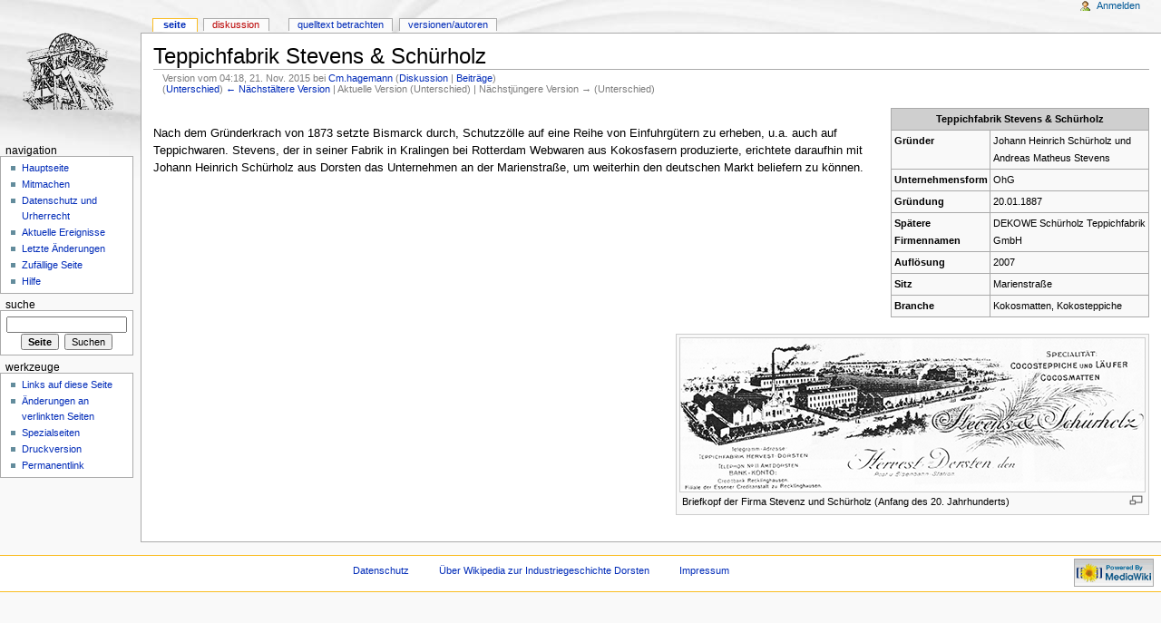

--- FILE ---
content_type: text/html; charset=UTF-8
request_url: http://bergbau-dorsten-wiki.de/index.php?title=Teppichfabrik_Stevens_%26_Sch%C3%BCrholz&oldid=81938
body_size: 4681
content:
<!DOCTYPE html PUBLIC "-//W3C//DTD XHTML 1.0 Transitional//EN" "http://www.w3.org/TR/xhtml1/DTD/xhtml1-transitional.dtd">
<html xmlns="http://www.w3.org/1999/xhtml" xmlns:v="urn:schemas-microsoft-com:vml" xml:lang="de" lang="de" dir="ltr">
	<head>
		<meta http-equiv="Content-Type" content="text/html; charset=UTF-8" />
		<meta http-equiv="Content-Style-Type" content="text/css" />
		<meta name="generator" content="MediaWiki 1.15.1" />
		<meta name="robots" content="noindex,nofollow" />
		<meta name="keywords" content="Teppichfabrik Stevens &amp; Schürholz" />
		<link rel="shortcut icon" href="/favicon.ico" />
		<link rel="search" type="application/opensearchdescription+xml" href="/opensearch_desc.php" title="Wikipedia zur Industriegeschichte Dorsten (de)" />
		<link rel="alternate" type="application/rss+xml" title="RSS-Feed für Wikipedia zur Industriegeschichte Dorsten" href="/index.php?title=Spezial:Letzte_%C3%84nderungen&amp;feed=rss" />
		<link rel="alternate" type="application/atom+xml" title="Atom-Feed für Wikipedia zur Industriegeschichte Dorsten" href="/index.php?title=Spezial:Letzte_%C3%84nderungen&amp;feed=atom" />
		<title>Teppichfabrik Stevens &amp; Schürholz – Wikipedia zur Industriegeschichte Dorsten</title>
		<link rel="stylesheet" href="/skins/common/shared.css?207" type="text/css" media="screen" />
		<link rel="stylesheet" href="/skins/common/commonPrint.css?207" type="text/css" media="print" />
		<link rel="stylesheet" href="/skins/monobook/main.css?207" type="text/css" media="screen" />
		<!--[if lt IE 5.5000]><link rel="stylesheet" href="/skins/monobook/IE50Fixes.css?207" type="text/css" media="screen" /><![endif]-->
		<!--[if IE 5.5000]><link rel="stylesheet" href="/skins/monobook/IE55Fixes.css?207" type="text/css" media="screen" /><![endif]-->
		<!--[if IE 6]><link rel="stylesheet" href="/skins/monobook/IE60Fixes.css?207" type="text/css" media="screen" /><![endif]-->
		<!--[if IE 7]><link rel="stylesheet" href="/skins/monobook/IE70Fixes.css?207" type="text/css" media="screen" /><![endif]-->
		<link rel="stylesheet" href="/index.php?title=MediaWiki:Common.css&amp;usemsgcache=yes&amp;ctype=text%2Fcss&amp;smaxage=18000&amp;action=raw&amp;maxage=18000" type="text/css" />
		<link rel="stylesheet" href="/index.php?title=MediaWiki:Print.css&amp;usemsgcache=yes&amp;ctype=text%2Fcss&amp;smaxage=18000&amp;action=raw&amp;maxage=18000" type="text/css" media="print" />
		<link rel="stylesheet" href="/index.php?title=MediaWiki:Monobook.css&amp;usemsgcache=yes&amp;ctype=text%2Fcss&amp;smaxage=18000&amp;action=raw&amp;maxage=18000" type="text/css" />
		<link rel="stylesheet" href="/index.php?title=-&amp;action=raw&amp;maxage=18000&amp;gen=css" type="text/css" />
		<!--[if lt IE 7]><script type="text/javascript" src="/skins/common/IEFixes.js?207"></script>
		<meta http-equiv="imagetoolbar" content="no" /><![endif]-->

		<script type= "text/javascript">/*<![CDATA[*/
		var skin = "monobook";
		var stylepath = "/skins";
		var wgArticlePath = "/index.php?title=$1";
		var wgScriptPath = "";
		var wgScript = "/index.php";
		var wgVariantArticlePath = false;
		var wgActionPaths = {};
		var wgServer = "http://bergbau-dorsten-wiki.de";
		var wgCanonicalNamespace = "";
		var wgCanonicalSpecialPageName = false;
		var wgNamespaceNumber = 0;
		var wgPageName = "Teppichfabrik_Stevens_\x26_Schürholz";
		var wgTitle = "Teppichfabrik Stevens \x26 Schürholz";
		var wgAction = "view";
		var wgArticleId = 7795;
		var wgIsArticle = true;
		var wgUserName = null;
		var wgUserGroups = null;
		var wgUserLanguage = "de";
		var wgContentLanguage = "de";
		var wgBreakFrames = false;
		var wgCurRevisionId = 81938;
		var wgVersion = "1.15.1";
		var wgEnableAPI = true;
		var wgEnableWriteAPI = true;
		var wgSeparatorTransformTable = [",	.", ".	,"];
		var wgDigitTransformTable = ["", ""];
		var wgRestrictionEdit = [];
		var wgRestrictionMove = [];
		/*]]>*/</script>

		<script type="text/javascript" src="/skins/common/wikibits.js?207"><!-- wikibits js --></script>
		<!-- Head Scripts -->
		<script type="text/javascript" src="/skins/common/ajax.js?207"></script>
		<script type="text/javascript" src="/index.php?title=-&amp;action=raw&amp;gen=js&amp;useskin=monobook"><!-- site js --></script>
	</head>
<body class="mediawiki ltr ns-0 ns-subject page-Teppichfabrik_Stevens_Schürholz skin-monobook">
	<div id="globalWrapper">
		<div id="column-content">
	<div id="content">
		<a name="top" id="top"></a>
				<h1 id="firstHeading" class="firstHeading">Teppichfabrik Stevens &amp; Schürholz</h1>
		<div id="bodyContent">
			<h3 id="siteSub">Aus Wikipedia zur Industriegeschichte Dorsten</h3>
			<div id="contentSub">
				<div id="mw-revision-info">Version vom 04:18, 21. Nov. 2015 bei <a href="/index.php?title=Benutzer:Cm.hagemann" title="Benutzer:Cm.hagemann" class="mw-userlink">Cm.hagemann</a>  <span class="mw-usertoollinks">(<a href="/index.php?title=Benutzer_Diskussion:Cm.hagemann" title="Benutzer Diskussion:Cm.hagemann">Diskussion</a>&#32;|&#32;<a href="/index.php?title=Spezial:Beitr%C3%A4ge/Cm.hagemann" title="Spezial:Beiträge/Cm.hagemann">Beiträge</a>)</span></div>

				<div id="mw-revision-nav">(<a href="/index.php?title=Teppichfabrik_Stevens_%26_Sch%C3%BCrholz&amp;diff=prev&amp;oldid=81938" title="Teppichfabrik Stevens &amp; Schürholz">Unterschied</a>) <a href="/index.php?title=Teppichfabrik_Stevens_%26_Sch%C3%BCrholz&amp;direction=prev&amp;oldid=81938" title="Teppichfabrik Stevens &amp; Schürholz">← Nächstältere Version</a>&#32;|&#32;Aktuelle Version (Unterschied)&#32;|&#32;Nächstjüngere Version → (Unterschied)</div>
			</div>
									<div id="jump-to-nav">Wechseln zu: <a href="#column-one">Navigation</a>, <a href="#searchInput">Suche</a></div>			<!-- start content -->
			<table class="prettytable" style="float:right; margin: 0 0 1em 1em; width: 25em; font-size: 90%; vertical-align:top; text-align:left; empty-cells:hide">

<tr>
<th colspan="2" style="background-color:#CFCFCF;">Teppichfabrik Stevens &amp; Schürholz
</th></tr>


<tr valign="top">
<td style="font-weight:bold"> Gründer </td><td> Johann Heinrich Schürholz und Andreas Matheus Stevens
</td></tr>
<tr valign="top">
<td style="font-weight:bold"> Unternehmensform </td><td> OhG
</td></tr>
<tr valign="top">
<td style="font-weight:bold"> Gründung </td><td> 20.01.1887
</td></tr>
<tr valign="top">
<td style="font-weight:bold"> Spätere Firmennamen </td><td> DEKOWE Schürholz Teppichfabrik GmbH
</td></tr>
<tr valign="top">
<td style="font-weight:bold"> Auflösung </td><td> 2007
</td></tr>
<tr valign="top">
<td style="font-weight:bold"> Sitz </td><td> Marienstraße
</td></tr>
<tr valign="top">
<td style="font-weight:bold"> Branche </td><td> Kokosmatten, Kokosteppiche
</td></tr>

</table>
<div class="thumb tright"><div class="thumbinner" style="width:514px;"><a href="/index.php?title=Datei:Schuerholz_Briefkopf_Firmenbriefe.png" class="image" title="Briefkopf der Firma Stevenz und Schürholz (Anfang des 20. Jahrhunderts)"><img alt="" src="/images/1/1b/Schuerholz_Briefkopf_Firmenbriefe.png" width="512" height="169" border="0" class="thumbimage" /></a>  <div class="thumbcaption"><div class="magnify"><a href="/index.php?title=Datei:Schuerholz_Briefkopf_Firmenbriefe.png" class="internal" title="vergrößern"><img src="/skins/common/images/magnify-clip.png" width="15" height="11" alt="" /></a></div>Briefkopf der Firma Stevenz und Schürholz (Anfang des 20. Jahrhunderts)</div></div></div>
<p><br />
Nach dem Gründerkrach von 1873 setzte Bismarck durch, Schutzzölle auf eine Reihe von Einfuhrgütern zu erheben, u.a. auch auf Teppichwaren. Stevens, der in seiner Fabrik in Kralingen bei Rotterdam Webwaren aus Kokosfasern produzierte, erichtete daraufhin mit Johann Heinrich Schürholz aus Dorsten das Unternehmen an der Marienstraße, um weiterhin den deutschen Markt beliefern zu können.
</p>
<!-- 
NewPP limit report
Preprocessor node count: 82/1000000
Post-expand include size: 1358/2097152 bytes
Template argument size: 292/2097152 bytes
Expensive parser function count: 0/100
-->

<!-- Saved in parser cache with key db374839020:pcache:idhash:7795-0!1!0!!de!2!edit=0 and timestamp 20260118163746 -->
<div class="printfooter">
Von „<a href="http://bergbau-dorsten-wiki.de/index.php?title=Teppichfabrik_Stevens_%26_Sch%C3%BCrholz">http://bergbau-dorsten-wiki.de/index.php?title=Teppichfabrik_Stevens_%26_Sch%C3%BCrholz</a>“</div>
						<!-- end content -->
						<div class="visualClear"></div>
		</div>
	</div>
		</div>
		<div id="column-one">
	<div id="p-cactions" class="portlet">
		<h5>Ansichten</h5>
		<div class="pBody">
			<ul>
	
				 <li id="ca-nstab-main" class="selected"><a href="/index.php?title=Teppichfabrik_Stevens_%26_Sch%C3%BCrholz" title="Seiteninhalt anzeigen [c]" accesskey="c">Seite</a></li>
				 <li id="ca-talk" class="new"><a href="/index.php?title=Diskussion:Teppichfabrik_Stevens_%26_Sch%C3%BCrholz&amp;action=edit&amp;redlink=1" title="Diskussion zum Seiteninhalt [t]" accesskey="t">Diskussion</a></li>
				 <li id="ca-viewsource"><a href="/index.php?title=Teppichfabrik_Stevens_%26_Sch%C3%BCrholz&amp;action=edit" title="Diese Seite ist geschützt. Der Quelltext kann angesehen werden. [e]" accesskey="e">Quelltext betrachten</a></li>
				 <li id="ca-history"><a href="/index.php?title=Teppichfabrik_Stevens_%26_Sch%C3%BCrholz&amp;action=history" title="Frühere Versionen dieser Seite [h]" accesskey="h">Versionen/Autoren</a></li>			</ul>
		</div>
	</div>
	<div class="portlet" id="p-personal">
		<h5>Persönliche Werkzeuge</h5>
		<div class="pBody">
			<ul>
				<li id="pt-login"><a href="/index.php?title=Spezial:Anmelden&amp;returnto=Teppichfabrik_Stevens_%26_Sch%C3%BCrholz" title="Sich anzumelden wird zwar gerne gesehen, ist aber keine Pflicht. [o]" accesskey="o">Anmelden</a></li>
			</ul>
		</div>
	</div>
	<div class="portlet" id="p-logo">
		<a style="background-image: url(/Logo_wiki_bergbau_dorsten.png);" href="/index.php?title=Hauptseite" title="Hauptseite [z]" accesskey="z"></a>
	</div>
	<script type="text/javascript"> if (window.isMSIE55) fixalpha(); </script>
	<div class='generated-sidebar portlet' id='p-navigation'>
		<h5>Navigation</h5>
		<div class='pBody'>
			<ul>
				<li id="n-mainpage-description"><a href="/index.php?title=Hauptseite">Hauptseite</a></li>
				<li id="n-Mitmachen"><a href="http://bergbau-dorsten-wiki.de/index.php?title=Hilfe:Anmelden">Mitmachen</a></li>
				<li id="n-Datenschutz-und-Urherrecht"><a href="http://bergbau-dorsten-wiki.de/index.php?title=Hilfe:Datenschutz und Urherrecht">Datenschutz und Urherrecht</a></li>
				<li id="n-currentevents"><a href="/index.php?title=Wikipedia_zur_Industriegeschichte_Dorsten:Aktuelle_Ereignisse" title="Hintergrundinformationen zu aktuellen Ereignissen">Aktuelle Ereignisse</a></li>
				<li id="n-recentchanges"><a href="/index.php?title=Spezial:Letzte_%C3%84nderungen" title="Liste der letzten Änderungen in Wikipedia zur Industriegeschichte Dorsten [r]" accesskey="r">Letzte Änderungen</a></li>
				<li id="n-randompage"><a href="/index.php?title=Spezial:Zuf%C3%A4llige_Seite" title="Zufällige Seite [x]" accesskey="x">Zufällige Seite</a></li>
				<li id="n-help"><a href="/index.php?title=Hilfe:Hilfe" title="Hilfeseite anzeigen">Hilfe</a></li>
			</ul>
		</div>
	</div>
	<div id="p-search" class="portlet">
		<h5><label for="searchInput">Suche</label></h5>
		<div id="searchBody" class="pBody">
			<form action="/index.php" id="searchform"><div>
				<input type='hidden' name="title" value="Spezial:Search"/>
				<input id="searchInput" name="search" type="text" title="Wikipedia zur Industriegeschichte Dorsten durchsuchen [f]" accesskey="f" value="" />
				<input type='submit' name="go" class="searchButton" id="searchGoButton"	value="Seite" title="Gehe direkt zu der Seite, die exakt dem eingegebenen Namen entspricht." />&nbsp;
				<input type='submit' name="fulltext" class="searchButton" id="mw-searchButton" value="Suchen" title="Suche nach Seiten, die diesen Text enthalten" />
			</div></form>
		</div>
	</div>
	<div class="portlet" id="p-tb">
		<h5>Werkzeuge</h5>
		<div class="pBody">
			<ul>
				<li id="t-whatlinkshere"><a href="/index.php?title=Spezial:Linkliste/Teppichfabrik_Stevens_%26_Sch%C3%BCrholz" title="Liste aller Seiten, die hierher zeigen [j]" accesskey="j">Links auf diese Seite</a></li>
				<li id="t-recentchangeslinked"><a href="/index.php?title=Spezial:%C3%84nderungen_an_verlinkten_Seiten/Teppichfabrik_Stevens_%26_Sch%C3%BCrholz" title="Letzte Änderungen an Seiten, die von hier verlinkt sind [k]" accesskey="k">Änderungen an verlinkten Seiten</a></li>
<li id="t-specialpages"><a href="/index.php?title=Spezial:Spezialseiten" title="Liste aller Spezialseiten [q]" accesskey="q">Spezialseiten</a></li>
				<li id="t-print"><a href="/index.php?title=Teppichfabrik_Stevens_%26_Sch%C3%BCrholz&amp;oldid=81938&amp;printable=yes" rel="alternate" title="Druckansicht dieser Seite [p]" accesskey="p">Druckversion</a></li>				<li id="t-permalink"><a href="/index.php?title=Teppichfabrik_Stevens_%26_Sch%C3%BCrholz&amp;oldid=81938" title="Dauerhafter Link zu dieser Seitenversion">Permanentlink</a></li>			</ul>
		</div>
	</div>
		</div><!-- end of the left (by default at least) column -->
			<div class="visualClear"></div>
			<div id="footer">
				<div id="f-poweredbyico"><a href="http://www.mediawiki.org/"><img src="/skins/common/images/poweredby_mediawiki_88x31.png" alt="Powered by MediaWiki" /></a></div>
			<ul id="f-list">
					<li id="privacy"><a href="/index.php?title=Wikipedia_zur_Industriegeschichte_Dorsten:Datenschutz" title="Wikipedia zur Industriegeschichte Dorsten:Datenschutz">Datenschutz</a></li>
					<li id="about"><a href="/index.php?title=Wikipedia_zur_Industriegeschichte_Dorsten:%C3%9Cber_Wikipedia_zur_Industriegeschichte_Dorsten" title="Wikipedia zur Industriegeschichte Dorsten:Über Wikipedia zur Industriegeschichte Dorsten">Über Wikipedia zur Industriegeschichte Dorsten</a></li>
					<li id="disclaimer"><a href="/index.php?title=Wikipedia_zur_Industriegeschichte_Dorsten:Impressum" title="Wikipedia zur Industriegeschichte Dorsten:Impressum">Impressum</a></li>
			</ul>
		</div>
</div>

		<script type="text/javascript">if (window.runOnloadHook) runOnloadHook();</script>
<!-- Served in 0.121 secs. --></body></html>


--- FILE ---
content_type: text/javascript; charset=UTF-8
request_url: http://bergbau-dorsten-wiki.de/index.php?title=-&action=raw&gen=js&useskin=monobook
body_size: 235
content:
/* generated javascript */
var skin = 'monobook';
var stylepath = '/skins';

/* MediaWiki:Common.js */
/* Das folgende JavaScript wird für alle Benutzer geladen. */

/* MediaWiki:Monobook.js */
/* Das folgende JavaScript wird für Benutzer geladen, die den Monobook-Skin verwenden. Allgemeingültiges JavaScript bitte in [[MediaWiki:Common.js]] eintragen. */